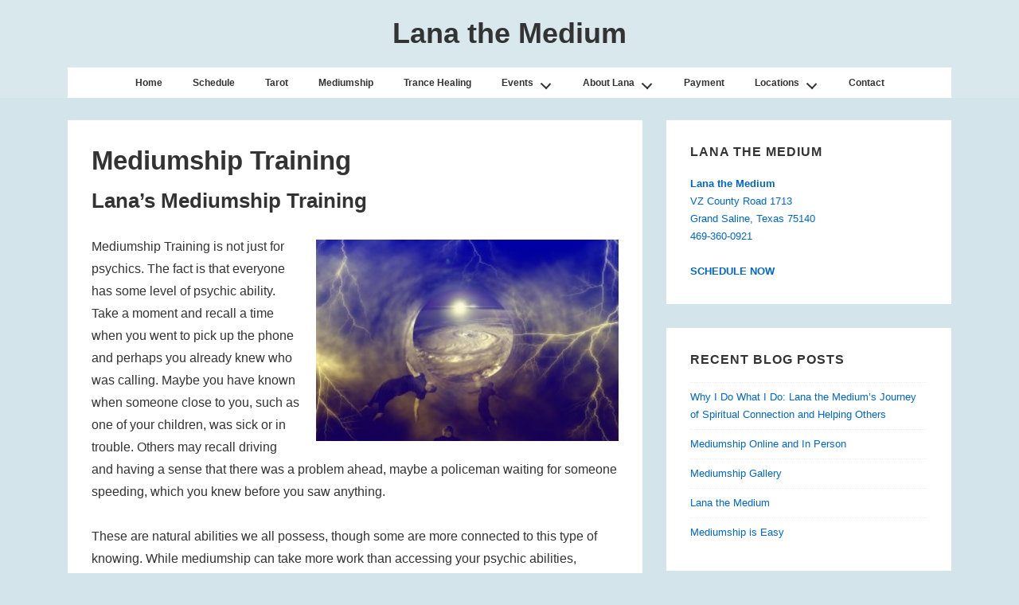

--- FILE ---
content_type: text/html; charset=utf-8
request_url: https://www.google.com/recaptcha/api2/anchor?ar=1&k=6Lf94DQUAAAAADRInz7fNyXXMVm6ABAblRfynyXW&co=aHR0cHM6Ly9sYW5hdGhlbWVkaXVtLmNvbTo0NDM.&hl=en&v=PoyoqOPhxBO7pBk68S4YbpHZ&theme=light&size=normal&anchor-ms=20000&execute-ms=30000&cb=oqigdjhpu26m
body_size: 49540
content:
<!DOCTYPE HTML><html dir="ltr" lang="en"><head><meta http-equiv="Content-Type" content="text/html; charset=UTF-8">
<meta http-equiv="X-UA-Compatible" content="IE=edge">
<title>reCAPTCHA</title>
<style type="text/css">
/* cyrillic-ext */
@font-face {
  font-family: 'Roboto';
  font-style: normal;
  font-weight: 400;
  font-stretch: 100%;
  src: url(//fonts.gstatic.com/s/roboto/v48/KFO7CnqEu92Fr1ME7kSn66aGLdTylUAMa3GUBHMdazTgWw.woff2) format('woff2');
  unicode-range: U+0460-052F, U+1C80-1C8A, U+20B4, U+2DE0-2DFF, U+A640-A69F, U+FE2E-FE2F;
}
/* cyrillic */
@font-face {
  font-family: 'Roboto';
  font-style: normal;
  font-weight: 400;
  font-stretch: 100%;
  src: url(//fonts.gstatic.com/s/roboto/v48/KFO7CnqEu92Fr1ME7kSn66aGLdTylUAMa3iUBHMdazTgWw.woff2) format('woff2');
  unicode-range: U+0301, U+0400-045F, U+0490-0491, U+04B0-04B1, U+2116;
}
/* greek-ext */
@font-face {
  font-family: 'Roboto';
  font-style: normal;
  font-weight: 400;
  font-stretch: 100%;
  src: url(//fonts.gstatic.com/s/roboto/v48/KFO7CnqEu92Fr1ME7kSn66aGLdTylUAMa3CUBHMdazTgWw.woff2) format('woff2');
  unicode-range: U+1F00-1FFF;
}
/* greek */
@font-face {
  font-family: 'Roboto';
  font-style: normal;
  font-weight: 400;
  font-stretch: 100%;
  src: url(//fonts.gstatic.com/s/roboto/v48/KFO7CnqEu92Fr1ME7kSn66aGLdTylUAMa3-UBHMdazTgWw.woff2) format('woff2');
  unicode-range: U+0370-0377, U+037A-037F, U+0384-038A, U+038C, U+038E-03A1, U+03A3-03FF;
}
/* math */
@font-face {
  font-family: 'Roboto';
  font-style: normal;
  font-weight: 400;
  font-stretch: 100%;
  src: url(//fonts.gstatic.com/s/roboto/v48/KFO7CnqEu92Fr1ME7kSn66aGLdTylUAMawCUBHMdazTgWw.woff2) format('woff2');
  unicode-range: U+0302-0303, U+0305, U+0307-0308, U+0310, U+0312, U+0315, U+031A, U+0326-0327, U+032C, U+032F-0330, U+0332-0333, U+0338, U+033A, U+0346, U+034D, U+0391-03A1, U+03A3-03A9, U+03B1-03C9, U+03D1, U+03D5-03D6, U+03F0-03F1, U+03F4-03F5, U+2016-2017, U+2034-2038, U+203C, U+2040, U+2043, U+2047, U+2050, U+2057, U+205F, U+2070-2071, U+2074-208E, U+2090-209C, U+20D0-20DC, U+20E1, U+20E5-20EF, U+2100-2112, U+2114-2115, U+2117-2121, U+2123-214F, U+2190, U+2192, U+2194-21AE, U+21B0-21E5, U+21F1-21F2, U+21F4-2211, U+2213-2214, U+2216-22FF, U+2308-230B, U+2310, U+2319, U+231C-2321, U+2336-237A, U+237C, U+2395, U+239B-23B7, U+23D0, U+23DC-23E1, U+2474-2475, U+25AF, U+25B3, U+25B7, U+25BD, U+25C1, U+25CA, U+25CC, U+25FB, U+266D-266F, U+27C0-27FF, U+2900-2AFF, U+2B0E-2B11, U+2B30-2B4C, U+2BFE, U+3030, U+FF5B, U+FF5D, U+1D400-1D7FF, U+1EE00-1EEFF;
}
/* symbols */
@font-face {
  font-family: 'Roboto';
  font-style: normal;
  font-weight: 400;
  font-stretch: 100%;
  src: url(//fonts.gstatic.com/s/roboto/v48/KFO7CnqEu92Fr1ME7kSn66aGLdTylUAMaxKUBHMdazTgWw.woff2) format('woff2');
  unicode-range: U+0001-000C, U+000E-001F, U+007F-009F, U+20DD-20E0, U+20E2-20E4, U+2150-218F, U+2190, U+2192, U+2194-2199, U+21AF, U+21E6-21F0, U+21F3, U+2218-2219, U+2299, U+22C4-22C6, U+2300-243F, U+2440-244A, U+2460-24FF, U+25A0-27BF, U+2800-28FF, U+2921-2922, U+2981, U+29BF, U+29EB, U+2B00-2BFF, U+4DC0-4DFF, U+FFF9-FFFB, U+10140-1018E, U+10190-1019C, U+101A0, U+101D0-101FD, U+102E0-102FB, U+10E60-10E7E, U+1D2C0-1D2D3, U+1D2E0-1D37F, U+1F000-1F0FF, U+1F100-1F1AD, U+1F1E6-1F1FF, U+1F30D-1F30F, U+1F315, U+1F31C, U+1F31E, U+1F320-1F32C, U+1F336, U+1F378, U+1F37D, U+1F382, U+1F393-1F39F, U+1F3A7-1F3A8, U+1F3AC-1F3AF, U+1F3C2, U+1F3C4-1F3C6, U+1F3CA-1F3CE, U+1F3D4-1F3E0, U+1F3ED, U+1F3F1-1F3F3, U+1F3F5-1F3F7, U+1F408, U+1F415, U+1F41F, U+1F426, U+1F43F, U+1F441-1F442, U+1F444, U+1F446-1F449, U+1F44C-1F44E, U+1F453, U+1F46A, U+1F47D, U+1F4A3, U+1F4B0, U+1F4B3, U+1F4B9, U+1F4BB, U+1F4BF, U+1F4C8-1F4CB, U+1F4D6, U+1F4DA, U+1F4DF, U+1F4E3-1F4E6, U+1F4EA-1F4ED, U+1F4F7, U+1F4F9-1F4FB, U+1F4FD-1F4FE, U+1F503, U+1F507-1F50B, U+1F50D, U+1F512-1F513, U+1F53E-1F54A, U+1F54F-1F5FA, U+1F610, U+1F650-1F67F, U+1F687, U+1F68D, U+1F691, U+1F694, U+1F698, U+1F6AD, U+1F6B2, U+1F6B9-1F6BA, U+1F6BC, U+1F6C6-1F6CF, U+1F6D3-1F6D7, U+1F6E0-1F6EA, U+1F6F0-1F6F3, U+1F6F7-1F6FC, U+1F700-1F7FF, U+1F800-1F80B, U+1F810-1F847, U+1F850-1F859, U+1F860-1F887, U+1F890-1F8AD, U+1F8B0-1F8BB, U+1F8C0-1F8C1, U+1F900-1F90B, U+1F93B, U+1F946, U+1F984, U+1F996, U+1F9E9, U+1FA00-1FA6F, U+1FA70-1FA7C, U+1FA80-1FA89, U+1FA8F-1FAC6, U+1FACE-1FADC, U+1FADF-1FAE9, U+1FAF0-1FAF8, U+1FB00-1FBFF;
}
/* vietnamese */
@font-face {
  font-family: 'Roboto';
  font-style: normal;
  font-weight: 400;
  font-stretch: 100%;
  src: url(//fonts.gstatic.com/s/roboto/v48/KFO7CnqEu92Fr1ME7kSn66aGLdTylUAMa3OUBHMdazTgWw.woff2) format('woff2');
  unicode-range: U+0102-0103, U+0110-0111, U+0128-0129, U+0168-0169, U+01A0-01A1, U+01AF-01B0, U+0300-0301, U+0303-0304, U+0308-0309, U+0323, U+0329, U+1EA0-1EF9, U+20AB;
}
/* latin-ext */
@font-face {
  font-family: 'Roboto';
  font-style: normal;
  font-weight: 400;
  font-stretch: 100%;
  src: url(//fonts.gstatic.com/s/roboto/v48/KFO7CnqEu92Fr1ME7kSn66aGLdTylUAMa3KUBHMdazTgWw.woff2) format('woff2');
  unicode-range: U+0100-02BA, U+02BD-02C5, U+02C7-02CC, U+02CE-02D7, U+02DD-02FF, U+0304, U+0308, U+0329, U+1D00-1DBF, U+1E00-1E9F, U+1EF2-1EFF, U+2020, U+20A0-20AB, U+20AD-20C0, U+2113, U+2C60-2C7F, U+A720-A7FF;
}
/* latin */
@font-face {
  font-family: 'Roboto';
  font-style: normal;
  font-weight: 400;
  font-stretch: 100%;
  src: url(//fonts.gstatic.com/s/roboto/v48/KFO7CnqEu92Fr1ME7kSn66aGLdTylUAMa3yUBHMdazQ.woff2) format('woff2');
  unicode-range: U+0000-00FF, U+0131, U+0152-0153, U+02BB-02BC, U+02C6, U+02DA, U+02DC, U+0304, U+0308, U+0329, U+2000-206F, U+20AC, U+2122, U+2191, U+2193, U+2212, U+2215, U+FEFF, U+FFFD;
}
/* cyrillic-ext */
@font-face {
  font-family: 'Roboto';
  font-style: normal;
  font-weight: 500;
  font-stretch: 100%;
  src: url(//fonts.gstatic.com/s/roboto/v48/KFO7CnqEu92Fr1ME7kSn66aGLdTylUAMa3GUBHMdazTgWw.woff2) format('woff2');
  unicode-range: U+0460-052F, U+1C80-1C8A, U+20B4, U+2DE0-2DFF, U+A640-A69F, U+FE2E-FE2F;
}
/* cyrillic */
@font-face {
  font-family: 'Roboto';
  font-style: normal;
  font-weight: 500;
  font-stretch: 100%;
  src: url(//fonts.gstatic.com/s/roboto/v48/KFO7CnqEu92Fr1ME7kSn66aGLdTylUAMa3iUBHMdazTgWw.woff2) format('woff2');
  unicode-range: U+0301, U+0400-045F, U+0490-0491, U+04B0-04B1, U+2116;
}
/* greek-ext */
@font-face {
  font-family: 'Roboto';
  font-style: normal;
  font-weight: 500;
  font-stretch: 100%;
  src: url(//fonts.gstatic.com/s/roboto/v48/KFO7CnqEu92Fr1ME7kSn66aGLdTylUAMa3CUBHMdazTgWw.woff2) format('woff2');
  unicode-range: U+1F00-1FFF;
}
/* greek */
@font-face {
  font-family: 'Roboto';
  font-style: normal;
  font-weight: 500;
  font-stretch: 100%;
  src: url(//fonts.gstatic.com/s/roboto/v48/KFO7CnqEu92Fr1ME7kSn66aGLdTylUAMa3-UBHMdazTgWw.woff2) format('woff2');
  unicode-range: U+0370-0377, U+037A-037F, U+0384-038A, U+038C, U+038E-03A1, U+03A3-03FF;
}
/* math */
@font-face {
  font-family: 'Roboto';
  font-style: normal;
  font-weight: 500;
  font-stretch: 100%;
  src: url(//fonts.gstatic.com/s/roboto/v48/KFO7CnqEu92Fr1ME7kSn66aGLdTylUAMawCUBHMdazTgWw.woff2) format('woff2');
  unicode-range: U+0302-0303, U+0305, U+0307-0308, U+0310, U+0312, U+0315, U+031A, U+0326-0327, U+032C, U+032F-0330, U+0332-0333, U+0338, U+033A, U+0346, U+034D, U+0391-03A1, U+03A3-03A9, U+03B1-03C9, U+03D1, U+03D5-03D6, U+03F0-03F1, U+03F4-03F5, U+2016-2017, U+2034-2038, U+203C, U+2040, U+2043, U+2047, U+2050, U+2057, U+205F, U+2070-2071, U+2074-208E, U+2090-209C, U+20D0-20DC, U+20E1, U+20E5-20EF, U+2100-2112, U+2114-2115, U+2117-2121, U+2123-214F, U+2190, U+2192, U+2194-21AE, U+21B0-21E5, U+21F1-21F2, U+21F4-2211, U+2213-2214, U+2216-22FF, U+2308-230B, U+2310, U+2319, U+231C-2321, U+2336-237A, U+237C, U+2395, U+239B-23B7, U+23D0, U+23DC-23E1, U+2474-2475, U+25AF, U+25B3, U+25B7, U+25BD, U+25C1, U+25CA, U+25CC, U+25FB, U+266D-266F, U+27C0-27FF, U+2900-2AFF, U+2B0E-2B11, U+2B30-2B4C, U+2BFE, U+3030, U+FF5B, U+FF5D, U+1D400-1D7FF, U+1EE00-1EEFF;
}
/* symbols */
@font-face {
  font-family: 'Roboto';
  font-style: normal;
  font-weight: 500;
  font-stretch: 100%;
  src: url(//fonts.gstatic.com/s/roboto/v48/KFO7CnqEu92Fr1ME7kSn66aGLdTylUAMaxKUBHMdazTgWw.woff2) format('woff2');
  unicode-range: U+0001-000C, U+000E-001F, U+007F-009F, U+20DD-20E0, U+20E2-20E4, U+2150-218F, U+2190, U+2192, U+2194-2199, U+21AF, U+21E6-21F0, U+21F3, U+2218-2219, U+2299, U+22C4-22C6, U+2300-243F, U+2440-244A, U+2460-24FF, U+25A0-27BF, U+2800-28FF, U+2921-2922, U+2981, U+29BF, U+29EB, U+2B00-2BFF, U+4DC0-4DFF, U+FFF9-FFFB, U+10140-1018E, U+10190-1019C, U+101A0, U+101D0-101FD, U+102E0-102FB, U+10E60-10E7E, U+1D2C0-1D2D3, U+1D2E0-1D37F, U+1F000-1F0FF, U+1F100-1F1AD, U+1F1E6-1F1FF, U+1F30D-1F30F, U+1F315, U+1F31C, U+1F31E, U+1F320-1F32C, U+1F336, U+1F378, U+1F37D, U+1F382, U+1F393-1F39F, U+1F3A7-1F3A8, U+1F3AC-1F3AF, U+1F3C2, U+1F3C4-1F3C6, U+1F3CA-1F3CE, U+1F3D4-1F3E0, U+1F3ED, U+1F3F1-1F3F3, U+1F3F5-1F3F7, U+1F408, U+1F415, U+1F41F, U+1F426, U+1F43F, U+1F441-1F442, U+1F444, U+1F446-1F449, U+1F44C-1F44E, U+1F453, U+1F46A, U+1F47D, U+1F4A3, U+1F4B0, U+1F4B3, U+1F4B9, U+1F4BB, U+1F4BF, U+1F4C8-1F4CB, U+1F4D6, U+1F4DA, U+1F4DF, U+1F4E3-1F4E6, U+1F4EA-1F4ED, U+1F4F7, U+1F4F9-1F4FB, U+1F4FD-1F4FE, U+1F503, U+1F507-1F50B, U+1F50D, U+1F512-1F513, U+1F53E-1F54A, U+1F54F-1F5FA, U+1F610, U+1F650-1F67F, U+1F687, U+1F68D, U+1F691, U+1F694, U+1F698, U+1F6AD, U+1F6B2, U+1F6B9-1F6BA, U+1F6BC, U+1F6C6-1F6CF, U+1F6D3-1F6D7, U+1F6E0-1F6EA, U+1F6F0-1F6F3, U+1F6F7-1F6FC, U+1F700-1F7FF, U+1F800-1F80B, U+1F810-1F847, U+1F850-1F859, U+1F860-1F887, U+1F890-1F8AD, U+1F8B0-1F8BB, U+1F8C0-1F8C1, U+1F900-1F90B, U+1F93B, U+1F946, U+1F984, U+1F996, U+1F9E9, U+1FA00-1FA6F, U+1FA70-1FA7C, U+1FA80-1FA89, U+1FA8F-1FAC6, U+1FACE-1FADC, U+1FADF-1FAE9, U+1FAF0-1FAF8, U+1FB00-1FBFF;
}
/* vietnamese */
@font-face {
  font-family: 'Roboto';
  font-style: normal;
  font-weight: 500;
  font-stretch: 100%;
  src: url(//fonts.gstatic.com/s/roboto/v48/KFO7CnqEu92Fr1ME7kSn66aGLdTylUAMa3OUBHMdazTgWw.woff2) format('woff2');
  unicode-range: U+0102-0103, U+0110-0111, U+0128-0129, U+0168-0169, U+01A0-01A1, U+01AF-01B0, U+0300-0301, U+0303-0304, U+0308-0309, U+0323, U+0329, U+1EA0-1EF9, U+20AB;
}
/* latin-ext */
@font-face {
  font-family: 'Roboto';
  font-style: normal;
  font-weight: 500;
  font-stretch: 100%;
  src: url(//fonts.gstatic.com/s/roboto/v48/KFO7CnqEu92Fr1ME7kSn66aGLdTylUAMa3KUBHMdazTgWw.woff2) format('woff2');
  unicode-range: U+0100-02BA, U+02BD-02C5, U+02C7-02CC, U+02CE-02D7, U+02DD-02FF, U+0304, U+0308, U+0329, U+1D00-1DBF, U+1E00-1E9F, U+1EF2-1EFF, U+2020, U+20A0-20AB, U+20AD-20C0, U+2113, U+2C60-2C7F, U+A720-A7FF;
}
/* latin */
@font-face {
  font-family: 'Roboto';
  font-style: normal;
  font-weight: 500;
  font-stretch: 100%;
  src: url(//fonts.gstatic.com/s/roboto/v48/KFO7CnqEu92Fr1ME7kSn66aGLdTylUAMa3yUBHMdazQ.woff2) format('woff2');
  unicode-range: U+0000-00FF, U+0131, U+0152-0153, U+02BB-02BC, U+02C6, U+02DA, U+02DC, U+0304, U+0308, U+0329, U+2000-206F, U+20AC, U+2122, U+2191, U+2193, U+2212, U+2215, U+FEFF, U+FFFD;
}
/* cyrillic-ext */
@font-face {
  font-family: 'Roboto';
  font-style: normal;
  font-weight: 900;
  font-stretch: 100%;
  src: url(//fonts.gstatic.com/s/roboto/v48/KFO7CnqEu92Fr1ME7kSn66aGLdTylUAMa3GUBHMdazTgWw.woff2) format('woff2');
  unicode-range: U+0460-052F, U+1C80-1C8A, U+20B4, U+2DE0-2DFF, U+A640-A69F, U+FE2E-FE2F;
}
/* cyrillic */
@font-face {
  font-family: 'Roboto';
  font-style: normal;
  font-weight: 900;
  font-stretch: 100%;
  src: url(//fonts.gstatic.com/s/roboto/v48/KFO7CnqEu92Fr1ME7kSn66aGLdTylUAMa3iUBHMdazTgWw.woff2) format('woff2');
  unicode-range: U+0301, U+0400-045F, U+0490-0491, U+04B0-04B1, U+2116;
}
/* greek-ext */
@font-face {
  font-family: 'Roboto';
  font-style: normal;
  font-weight: 900;
  font-stretch: 100%;
  src: url(//fonts.gstatic.com/s/roboto/v48/KFO7CnqEu92Fr1ME7kSn66aGLdTylUAMa3CUBHMdazTgWw.woff2) format('woff2');
  unicode-range: U+1F00-1FFF;
}
/* greek */
@font-face {
  font-family: 'Roboto';
  font-style: normal;
  font-weight: 900;
  font-stretch: 100%;
  src: url(//fonts.gstatic.com/s/roboto/v48/KFO7CnqEu92Fr1ME7kSn66aGLdTylUAMa3-UBHMdazTgWw.woff2) format('woff2');
  unicode-range: U+0370-0377, U+037A-037F, U+0384-038A, U+038C, U+038E-03A1, U+03A3-03FF;
}
/* math */
@font-face {
  font-family: 'Roboto';
  font-style: normal;
  font-weight: 900;
  font-stretch: 100%;
  src: url(//fonts.gstatic.com/s/roboto/v48/KFO7CnqEu92Fr1ME7kSn66aGLdTylUAMawCUBHMdazTgWw.woff2) format('woff2');
  unicode-range: U+0302-0303, U+0305, U+0307-0308, U+0310, U+0312, U+0315, U+031A, U+0326-0327, U+032C, U+032F-0330, U+0332-0333, U+0338, U+033A, U+0346, U+034D, U+0391-03A1, U+03A3-03A9, U+03B1-03C9, U+03D1, U+03D5-03D6, U+03F0-03F1, U+03F4-03F5, U+2016-2017, U+2034-2038, U+203C, U+2040, U+2043, U+2047, U+2050, U+2057, U+205F, U+2070-2071, U+2074-208E, U+2090-209C, U+20D0-20DC, U+20E1, U+20E5-20EF, U+2100-2112, U+2114-2115, U+2117-2121, U+2123-214F, U+2190, U+2192, U+2194-21AE, U+21B0-21E5, U+21F1-21F2, U+21F4-2211, U+2213-2214, U+2216-22FF, U+2308-230B, U+2310, U+2319, U+231C-2321, U+2336-237A, U+237C, U+2395, U+239B-23B7, U+23D0, U+23DC-23E1, U+2474-2475, U+25AF, U+25B3, U+25B7, U+25BD, U+25C1, U+25CA, U+25CC, U+25FB, U+266D-266F, U+27C0-27FF, U+2900-2AFF, U+2B0E-2B11, U+2B30-2B4C, U+2BFE, U+3030, U+FF5B, U+FF5D, U+1D400-1D7FF, U+1EE00-1EEFF;
}
/* symbols */
@font-face {
  font-family: 'Roboto';
  font-style: normal;
  font-weight: 900;
  font-stretch: 100%;
  src: url(//fonts.gstatic.com/s/roboto/v48/KFO7CnqEu92Fr1ME7kSn66aGLdTylUAMaxKUBHMdazTgWw.woff2) format('woff2');
  unicode-range: U+0001-000C, U+000E-001F, U+007F-009F, U+20DD-20E0, U+20E2-20E4, U+2150-218F, U+2190, U+2192, U+2194-2199, U+21AF, U+21E6-21F0, U+21F3, U+2218-2219, U+2299, U+22C4-22C6, U+2300-243F, U+2440-244A, U+2460-24FF, U+25A0-27BF, U+2800-28FF, U+2921-2922, U+2981, U+29BF, U+29EB, U+2B00-2BFF, U+4DC0-4DFF, U+FFF9-FFFB, U+10140-1018E, U+10190-1019C, U+101A0, U+101D0-101FD, U+102E0-102FB, U+10E60-10E7E, U+1D2C0-1D2D3, U+1D2E0-1D37F, U+1F000-1F0FF, U+1F100-1F1AD, U+1F1E6-1F1FF, U+1F30D-1F30F, U+1F315, U+1F31C, U+1F31E, U+1F320-1F32C, U+1F336, U+1F378, U+1F37D, U+1F382, U+1F393-1F39F, U+1F3A7-1F3A8, U+1F3AC-1F3AF, U+1F3C2, U+1F3C4-1F3C6, U+1F3CA-1F3CE, U+1F3D4-1F3E0, U+1F3ED, U+1F3F1-1F3F3, U+1F3F5-1F3F7, U+1F408, U+1F415, U+1F41F, U+1F426, U+1F43F, U+1F441-1F442, U+1F444, U+1F446-1F449, U+1F44C-1F44E, U+1F453, U+1F46A, U+1F47D, U+1F4A3, U+1F4B0, U+1F4B3, U+1F4B9, U+1F4BB, U+1F4BF, U+1F4C8-1F4CB, U+1F4D6, U+1F4DA, U+1F4DF, U+1F4E3-1F4E6, U+1F4EA-1F4ED, U+1F4F7, U+1F4F9-1F4FB, U+1F4FD-1F4FE, U+1F503, U+1F507-1F50B, U+1F50D, U+1F512-1F513, U+1F53E-1F54A, U+1F54F-1F5FA, U+1F610, U+1F650-1F67F, U+1F687, U+1F68D, U+1F691, U+1F694, U+1F698, U+1F6AD, U+1F6B2, U+1F6B9-1F6BA, U+1F6BC, U+1F6C6-1F6CF, U+1F6D3-1F6D7, U+1F6E0-1F6EA, U+1F6F0-1F6F3, U+1F6F7-1F6FC, U+1F700-1F7FF, U+1F800-1F80B, U+1F810-1F847, U+1F850-1F859, U+1F860-1F887, U+1F890-1F8AD, U+1F8B0-1F8BB, U+1F8C0-1F8C1, U+1F900-1F90B, U+1F93B, U+1F946, U+1F984, U+1F996, U+1F9E9, U+1FA00-1FA6F, U+1FA70-1FA7C, U+1FA80-1FA89, U+1FA8F-1FAC6, U+1FACE-1FADC, U+1FADF-1FAE9, U+1FAF0-1FAF8, U+1FB00-1FBFF;
}
/* vietnamese */
@font-face {
  font-family: 'Roboto';
  font-style: normal;
  font-weight: 900;
  font-stretch: 100%;
  src: url(//fonts.gstatic.com/s/roboto/v48/KFO7CnqEu92Fr1ME7kSn66aGLdTylUAMa3OUBHMdazTgWw.woff2) format('woff2');
  unicode-range: U+0102-0103, U+0110-0111, U+0128-0129, U+0168-0169, U+01A0-01A1, U+01AF-01B0, U+0300-0301, U+0303-0304, U+0308-0309, U+0323, U+0329, U+1EA0-1EF9, U+20AB;
}
/* latin-ext */
@font-face {
  font-family: 'Roboto';
  font-style: normal;
  font-weight: 900;
  font-stretch: 100%;
  src: url(//fonts.gstatic.com/s/roboto/v48/KFO7CnqEu92Fr1ME7kSn66aGLdTylUAMa3KUBHMdazTgWw.woff2) format('woff2');
  unicode-range: U+0100-02BA, U+02BD-02C5, U+02C7-02CC, U+02CE-02D7, U+02DD-02FF, U+0304, U+0308, U+0329, U+1D00-1DBF, U+1E00-1E9F, U+1EF2-1EFF, U+2020, U+20A0-20AB, U+20AD-20C0, U+2113, U+2C60-2C7F, U+A720-A7FF;
}
/* latin */
@font-face {
  font-family: 'Roboto';
  font-style: normal;
  font-weight: 900;
  font-stretch: 100%;
  src: url(//fonts.gstatic.com/s/roboto/v48/KFO7CnqEu92Fr1ME7kSn66aGLdTylUAMa3yUBHMdazQ.woff2) format('woff2');
  unicode-range: U+0000-00FF, U+0131, U+0152-0153, U+02BB-02BC, U+02C6, U+02DA, U+02DC, U+0304, U+0308, U+0329, U+2000-206F, U+20AC, U+2122, U+2191, U+2193, U+2212, U+2215, U+FEFF, U+FFFD;
}

</style>
<link rel="stylesheet" type="text/css" href="https://www.gstatic.com/recaptcha/releases/PoyoqOPhxBO7pBk68S4YbpHZ/styles__ltr.css">
<script nonce="xZVxCyiz70VMeR48T2xoMg" type="text/javascript">window['__recaptcha_api'] = 'https://www.google.com/recaptcha/api2/';</script>
<script type="text/javascript" src="https://www.gstatic.com/recaptcha/releases/PoyoqOPhxBO7pBk68S4YbpHZ/recaptcha__en.js" nonce="xZVxCyiz70VMeR48T2xoMg">
      
    </script></head>
<body><div id="rc-anchor-alert" class="rc-anchor-alert"></div>
<input type="hidden" id="recaptcha-token" value="[base64]">
<script type="text/javascript" nonce="xZVxCyiz70VMeR48T2xoMg">
      recaptcha.anchor.Main.init("[\x22ainput\x22,[\x22bgdata\x22,\x22\x22,\[base64]/[base64]/[base64]/[base64]/[base64]/[base64]/[base64]/[base64]/[base64]/[base64]\\u003d\x22,\[base64]\\u003d\\u003d\x22,\[base64]/w4nCsjouOcKob8Kgw5PCjH4HWmjChzZfesKoL8KKw71dHR7ClMOuKwlxUTdnXDJhEsO1MUfDny/DukkvwobDmEdIw5tSwp/CmnvDniF9FWjDmsOaWG7DrHcdw43DpgbCmcOTdcKXLQpCw4rDgkLCs3VAwrfCmMOFNsODM8OnwpbDr8OWaFFNFmjCt8OnIiXDq8KRNMKUS8KadzPCuFBdwozDgC/CvkrDojQQwrfDk8KUwqjDrF5YZcOMw6wvHjgfwot1w6I0D8Ogw4c3woMDPm9xwph9esKQw5PDpsODw6YdEsOKw7vDv8OewqotKDvCs8Krb8Kxcj/DuwsYwqfDkj/[base64]/PgvCtBrCg8OAw7zDlgDDg8Obw6h/ZQ/CpEd0OGHCg8KUemhYw6LCpMKTeFFgcsKvUGHDosKYXGvDlsKNw6x1JHdHHsOBB8KNHDF5L1bDpW7Cgiozw7/DkMKBwqVWSw7CpXxCGsKzw77CrzzCh0LCmsKJTcKGwqoRO8K5J3xfw5h/DsOlOQNqwoDDv3Q+QkxGw7/Dg0w+wowxw7MAdFEmTsKvw4FZw51idcKHw4YRBsKDHMKzEz7DsMOSXh1Sw6nCssOjYA8mGSzDucOSw7R7BQk7w4oewpbDqsK/[base64]/Dq8OBwoNmGsOtwrXCnFAcw51cbsOvAhLClHHDhFE1exjCusO7w4fDjDA6Sjg7F8KywpcUwp1Dw7vDhUUVGyrCpCfDmsKoWCLDjsOlwpA7w5UiwqMYwqtEcsK/[base64]/WcOQwpnDlg/Dh1jCrWEvbsOew4MuwqMdwqdGcUPCq8OtYE8ZI8KpelgEwoshMFDCrMKCwr8jWcOWw4M6wqPDtsKOw6ocw5HCizjCoMObwrMdw7zDksKawp1zwqEZesK7F8KiOQ1/wpbDucONw5TDik/DkQB/wq7DuE8CGMOiUWgFw5kdwpF7Ew/[base64]/Csw/DhkBZwonCjltWZxFpwroqSzM7w67CrhLDrcOzM8KKKMOiXcKSw7bCoMKeUsKswr/DoMKNO8O3w47DpcOYfBjDqDjDu1TDihdwLAsGwrvCsy3CvsORw6vCscOowqZQNcKOwrNfGjBDwplyw4J2wpzDplxAwqbCukpSW8OIw43Cn8KFRw/[base64]/WMOPfQ3CvETCjMO8w5sBGmDCkCdxwqAiOcOVVHpxwpbCj8ODBcK4wpLCrylhGcKmDX8zZcKRdxrDuMK1QljDtMKRwoVtZsK/w67Dk8OKE1IhWBHDnHk7QcKfRgnCpsO8wpXCs8OjBcKHw5ZrQ8K1XsK3RkUsKgbDsBZ9w6sEwozDqcOwK8OnQcO4c1t+VzbCtQQDwoDCmkXDnA94fh0ew4F9dcKdw4FxTC7Cs8OyXcK5Q8OFOsKlVFltRjvDl2HDi8OjL8KFU8O6w4/CvTjCrsKlawItI37CqsKieyUsNkYPEcKqw6vDqx/CigPDjz4iwqkRw6bCnyHClGpwIMOvwqvDuFXDpsOHNWjCvH53wqrDrMODw5V8woM0H8OPwofDkMK1BkBRQB/Cuw83wq4zwrRbI8KTw63CrcO0w5EFw6UIZjxfZ0DCjcKTCUfDmMKnfcKZUSvCq8KQw4nCtcO6L8OXwoMueRUIwpHDnsKfVwjDvMKnw7/[base64]/[base64]/CqiZTwo3CvMO+w54DwqtKw5nCt8KXSCHDnUdxEk7CuBfCmA/CnR9jDDfCqMKWBjhYwqzDmkvDpMO1WMKCHmUudsOkRsKXwovCh3HCjcOBFMOaw5XCnMKlw55tD17Ds8KJw7xaw4bDnMO7CsKFcMKcwqrDm8Ouw4wpZ8OsUsOFUMOHwocDw5x5T1l6XR/[base64]/LmN7w74nLj/DgMKwwpsYacKyPcKKw7nDpyvChRLCqgdAVMKnOcKOwqPDt37CgSJWez/Dlwc6w70Tw6xEw7fDqkzDhcObIxDDssOfwqNoPcKuwrTDkHPCpcK2wpFTw44ae8KPPcOQGcKyfsKRMMOafgzCmkPCgcO3w4PDuDjCpxcRw58FF1LDrMKJw5LDgsO/YGHDgwPDpMKKw77DgllFcMKewrF3w7LDsSPDssKLwokYwpcfc3vDgU8/XR/Dt8OjDcOQA8KVwpXDig41c8OgwqlywrjCpn4lT8OewrM8wr3Dh8KXw51nwq0aFidJw4cKMi3CssKnwq0iw6jDoz05wroAVhREQQvCmUBiwrHDuMKecsKmOcOmUjTCr8K6w7PCs8KJw7pEwp1oMTnDpiHDjB0gwrfDvk0dAW/DnV0yUTg8w6bDq8K3w7NVw6DCisOwIMKCHMKYCsOYP1J8wpnDnn/CuBHDvhrDsGbCo8KxBsOhXH0fHVZqFMOrw4Nnw6JSXsK7wofDrG4FLQ0SwrnCtycJXBPDoi0TwoXCqDUuA8KwRcKZwr/[base64]/wpnDiVfCkCcSwqnDoUd7UAZFA2QlwoReKFMRa0HCusO7w5nDknjDtmrDoQrCqURrK1koJsOBwr/DtmRKWcORw7lowqvDocOCwqsawoVHX8O4HcK3HQXChMK0w7R0IcKlw55EwqDDnTHDiMObfA7Ds011Pk7CpsK5UsK1w4NJwoTDlMOdw5LDhMKtHcOdwrxuw5vCkgzCg8O8wqPDlsKiwqxNwr53PHJTwpELNMO0OMOJwqY5w5TCmsKJw7p/KWjDncO6w4DDtxnDqcO3RMO3w6XDgcKtw6jDlsKYwq3CnGsXf2URAsO2dgDDjwbCq3Ygd3U5dcO8w5XDj8KDZ8O0w5gzF8KXOsKzwqJpwqY+ZMKBw6slwqzChlAAcXMAwr/CmX7Dl8K6PXrCisKswqUrwrnDuRvDnTIUw6AlBsKdwpobwrM3c0rCvsK/[base64]/DiTvDvMKbSFt0w69ww4xRJx/Ds8O1embCoBksw4Nww54FQcOfbDMvw6HDssK0LMKKwpZYw7J7LGsPXGnDngAyWcObYQbChcOQfsK3Ck0zMMKfPsKAw5nCmxHChMOMw6UYw6JHf3RHwrPDsxkbfcKIw64hwpTDksKBVGNsw7bDrjk+wrrDvxIpfCzDrmDCo8OPS0taw6XDvcO+wqVywq/DsnnChWnCoE7DuX0yO1bCiMKxwq5jKMKZDSV2w7Ayw5cfwqbDuCFOAcOPw6XDncKrw6TDhMKzPMKUE8OEA8K+QcK8AMODw7HCiMO2aMK2PWNNwrfDrMK+XMKPacO/ShHDoA3CtcOiwpHCksOrPDFEwrHDt8OewqFywo/ChsOlw5XDqMKXPw/[base64]/CriV5SMOowqrCjGZ7E2s+wqjDgMOCeMK2w7zCn1EmPsK+ZkHCsF3CtEYdwrgBOcONd8O+w4nCoQnDq3cGNsOcw7N/McOgwr3CpMKBwqF8CXgMwo7CpsOlURcybj/CizInbcOBNcKsJkB1w4bDuQbDn8KIKMOpRsKbJsOPbMK4M8Oyw7l5wqhmPDzDkgY/[base64]/Cmx4SdsOqK8O7w4BNeS0HwrECbnvDhDbDvcOMw6fDisKYwocLwpMqw61Ra8KbwokpwrbDkMKQw5IfwqjCsMKXQcKmVMOtGcOiGTk5wrkGw7tiJcOpwoYlV1/DgsKiHMKmSg/CmcOAwpTDkwbCkcKXw71XwrYQwoUlwofCsXYiIMKmLEx0OsKWw4RYJ0MLwoPCjT3CmRt0wqHDv0XDsA/CnV1gwqE9wpjCrTpmOGDCjWvCn8KOwqpSw41ANcKPw6HDlFPDvsOjwoF2w7HDp8Omw7PCuArDs8K3w5k8YcOpKAvCksOVwoNXTnh/w6A0TsKhwq7DuVTDk8O+w6XCoBfCvMKhUVHDkm/[base64]/ClmACAMKxIHvDnlfDvsKvw5zCv1dJasKwJcKDC1TDgcKIHw7Ch8OpaTbCkcKNT0vDssKiHFjDsS/[base64]/ChMOzIMKlw4t9woPCkVpNYBgGw7rCgAnDpsKOwqDDkGIkw6oDwqRpMcOcwozDhMKBEcKhwpFWw41Qw6YFbE93PAzCj1HDhm3Dn8O7HcK0CCgKwq1YN8OrejRbw6DCvcOAR3fDtsK/GH4bbcKcVsOAJ0/Domg+w61HCVnCkioNEWrChsKQOMKHw5jDunMgw5oOw7EQwqfCox8HwoXDrMOPw6d+wozDi8KWw6hRdMOYwoXCqB0ZP8KZNsOfXAs3w5hPdTDDmMK8PsOLw7wPW8KKfXvCi2zCj8K6wqnCscKDwr9TAMOoTsKpwqzDpcKBwqM/woHCuzTCicKZwokUYB1BBxZUwqnCqMKMa8OYXMKSNS3DnAfCqcKJw746wpYDB8OLVAlBwr3Ci8KpHn1FahPChMKbDFzDlk9SU8OxEsKZdCAjwp3CksOgwrbDpAQFW8Ohw7/[base64]/Dr8OMwpzCuMOJVzYJw73CoMORwpjCjX1Hw4Bwb8KUw44cIsOJwq5BwrtFd0hDd1bDsmNSIH0Rw7powrDCpcOywpfDulZHwrMQw6MgGm53worDnsOGBsOZQ8KhKsKoK0YLwoFdw5DDn0LDqwzCm1AUDMKxwptxL8OjwqRnwq7DmX/Dg2AFwr3DkMKxw4jCvMO5DMOOwpTDrMKUwp5JS8KcXgxyw4vCt8OKwrrCn246HTgjBcKKJmbCrcKCQyDDo8Ouw6/[base64]/CjsK7Nxg8w5vDjGjDpMKre8KUZMOoMQnDq1JvU8KtdcO0NU7CvcOfwpNeBWDDg08mQcKpw6DDhcKcQ8K4OcO7E8Krw6rCoG3DmxPDv8OxKMKmwoxawpbDsBZqURfDownCnFNXSnlIwq7Dp17CicOKITfCnsKOfMK1T8K4c0vDlcK5wrTDm8KDIR/CjE3DnG9Nw4PCgcOJw7bChsK8wq5cGgTCm8KSwqdzO8Oiw67DkivDjsO/wpjDg2p/ScOawqUlF8KAwqzCjnlRMF7Dv1Qcw6jDmsKww5o7B27CnDQlw5zCtStaIFDDtXlwccOHwo9eJcOQRRF1w7LClMKmw6LDoMOkw6XDgUPDlMODwpjCj1DDt8ORwrDCmMKDw4NzOhrDnMKlw5HDisOFIj5+JWHDkMOJw64HLMOPWcO1wqsWX8KSwoA/wqLCvsKkw4rDr8KTw4rDnnnDsX7Csk7DoMOQa8K7VsOrTMOfwp/Dt8OjDlXDtWF5wp55wrc1w4fCtcKhwotPwrjCl1k9XkAHwoxswpHDnBnDpUplwqrCrw51KkfCjHpZwrXCrm7DmMOtHFxhHsKlw57Cr8K6wqIDG8Ksw5PCvzDCkh7DomAZw7lQZ0QBw6Fqwq01w50tDcOtVj7DkMOGWQ/DlWvCpTvDvcKmaCYvw4HCtsOlehjDkcKlbMKJw6U8U8ODw6UdWCF+fhdGwqXCvMOsW8KFw63DjsK4UcOUw7RWA8KBFmrCjTrDsnfCoMKUwpHCiiQmwo0DNcKEMMKCMMKXB8ONXSbCnMOOwpQbcRbDoTY/w4DCsBcgw7wBaSR+w6gGwoZjw47CscOfZMKuCmlUw7M7F8O4wp/CocOgZ0zCsGccw5ojw5nDmcOjE23Ci8OAc17CqsKGwr7CtMO/w5DCisKBXsOkK1zDjcK1NMK4w4oaGRjDm8OIwrQ5dMKVwprDmxQrTsOid8OlwoLDscOKOw7DsMKsHMKewrLCjU7CgUTCrMKUDF1HwoPDvMKMbQFJwpxjwqM+TcOCwoZbb8KHwpnDgGjCt1USQsObw4fCgXwVw6nCiHtGw7RLw7QQw6sgKwPDkhrCmXfDnMOJZsOHHsK/w4LCk8KKwrwyw5TDksK4FsKIwpx4w4JOaRUVPjgqwpjDk8KOPFrDncKCeMOzVcKOOizCocONwoPCtDIqe3rDq8KXUcOOwqgtTC/DsEdiwp/DmhvComDDqMOidsOPUHrDoT/[base64]/DmMOQcGtMw50AwoNhw6gow44CNsKrwrLComB8K8KTZMO7w6fDlMORGw3CpFPChMOKAsKiTnzCo8OHwr7DrsOGX1bDmVtFwrYZwpDDhH1uw48BWTrDvcK5LsOswp/ChwYlwoYjBTTCmAjCoQ0HYcOPLhvDixjDi07DnMO/ScKgfWDDpMOPGwo+d8KFV3TCqsKidsK1MMOowo1iNQXCkcKAEMO8C8OKwoLDjMKmwonDnFbCn2M7PcOUY2XDocO8wq0MwpbCisKewr7DpDMMw586wqzCqhnDngdaRDIZLcO4w77Du8OFHcK3WMO+asO6TC4DRDRmXMOvwqFVcwDDhcKHwrnCnlk7w6/CsHV7LMOmbS3DmcK4w6HDiMOhWyNsDMKUUWDDqhQPw7HCt8K1B8Oow4jDoTnCsj7Di0nDtFvCrcORw7zDocO9w68swrrDkkjDicKiEB9ww7oYwpHDl8OCwpjCrcKEwqNdwp/DlsKBJ1/CvGDCpQl4CcOTAsOZFUImMhDDpXcSw5EIwobCrWU3wokPw7VlORPDtcK0woLDmcOJEMObEcOSaQHDoEvDhWjCrcKMDFDCk8KDVRMrwpvCo0bCvsKHwrjDjB3CoiIfwqx+G8Kffgo3wpwNYD/CjsKCwrxlw6gXIQ3DjWI7w44Mwr7Ct3DDssK3woVIbwLCtAjCv8K/U8OFwqV9wrpGB8K8wqbCt1zDujTDl8O6XMOcckjDkDUSAMOoYlE7w7rCssOjcBDDscKMw79HXwrDicKxw7/[base64]/Dt37Ct8K4V33ChExXMsKtwqPCgFvDk8Kaw6JfehzCrcOtwoXCrl0ow77DlgDDnsOlw5TCqSfDg1LDh8KHw5ItOMONGMKUw4BKb2vCsmoAUcO0wpINwqnDmnrDiR3DmMOQwpjDtnzCqMKjw6HDjMKPVidPIMKrwq/CmMOPYlvDgVnCmcKVZHrCt8KPacOqwqLCs1zDksO6w4zCsg16w6Yew7jCicOtwrTCj2oRUAjDihzDi8KEO8KsEAxBNigVcMKUwq9rwrrDo1kvw4lJwrBOL2xZw7guBy/CmnjDlzx8wrERw5zCuMKjd8KbAgYGwp7CiMOPA1x6wr4vw5N6ZQnDlMOYw5oPSsOywpvDgBZ1G8Ohw6/DkGVSwqhsJMONfFHClVTCu8OAw5wZw5/ChsKkwqnCncKPdDTDpMOUwqoxHMOaw4rCnVIfwp4YGTUOwrYPw5TDrMO1aC8bwoxAw6fDhMKWNcKmw5Vww69mGcKzwo57wobDgD0EKARNwqQkw5XDksK5wq3Dt0tewqszw6LDqknDhsOpwoYGUMOhSCHChE0KcH3DhsOoJsKxw6NKcE/Cuys6V8Olw7DCjsKjw5fCpcKFwrnCssONdQrCpMKhKsKkwonChwQeIsOdw4TCrcKvwo7ClH7CpMOaOhNWZ8OmFMKSWDgoVMO+KifCr8K1DwY7w4kDOGlLwofDg8Oqw7/Dq8OebxNawrYPwpNgw5LDnXRyw4MMwrzDucOOXMO1w7rCsnTCocOwMTEAV8Kjw7HCpSdFfz/Ch2fDsx8Rwo7DhsKXXjrDkDMcK8Ktwo/DnE/Dn8OcwroHwoNzKwAACn4Aw7LChcOUwqldJT/CvFvDlsK3w7fDlizDrsOtPBzDicKrGcOHT8KRwozCkQnCo8Kxw6DCrELDq8OZw5vDusO3w7JPw5MPWMOzcgfCqsK3wrnDkknCkMOEw4nDvAJNAMK9wq/DoE3CuSPCksKuBhTDgiTCv8KKWWvCnAc7R8Kuw5fDpxI3LxTCi8KBwqcQXG9vwpzDsyPCkUlhIAZYwpTChlo7ajEeKSzChgMBw7jCug/CvRzDvMKWwr7DrE1mwrJiZMOdw6TDncKQw5TChmQKw6pHw5LDhcKDQ1gEwpPDqMO3wo3CgRrCgsOwCS9TwqFWdAkrw6fDgywzw7h+w7AuQMKdVX85wpB2CsOGw6gvJMKow5rDlcOgwogIw7jCqMOWWsK2w7/Dl8OqBcOnYsKTw6IWwr3DmxVQCk7ClixQR17DrsOCwrfDisOXw5vCh8OLwqnDuw1Bw7nDgMKsw57DsCJUHMO1ZSoqdTvDjAjDixrCp8K/T8KmfAcYU8Oaw6leCsORcsOLw60WA8KZw4HDicKNwq19XEo6VEoMwq3CkhIoFcKqRnPDsMKbXF7DlHLDhsOQw7l8w7LDocOHw7YEe8KPwroewoDDoUzCkMO3wrJET8OpazLDhsOrel4WwqdAGmbDgMK9wqvDsMOOwpJfRMKcGXgJw4kMw6lhwpzDtz9YFcKhwo/DisK+w6vCs8KtwqPDk1Ecwo7ChcO8w7RYCcOmwoBRw7LCsWPDhsKYw5HCj3kAwqxFwp3CuB/Ck8KDwqZ4cMOZwr3DucOBfi/CiRJBwoTDp19VesKdwp8EHRrDgsOEAT3DqcOWS8K/L8OkJMOgOVjCqcOKwpLCscKLwoHCvGphwrN9w4trw4JJFMO1w6QLIGHDl8OdQm3DuRV6fl8bRFHDlMKww6jCgMK+wqvDt1zDtz9DGWzCn3poTsK3w4TDlMKewqDDm8OwXMODUibDgsKkwoksw6BcI8KuecO8ScKCwplLHzRVTcKuc8O3w6/CsHVXKlTCpMOFNDZFdcKWJsO8IAtdOMK/wqh7w65PHU3CgjY1wqzDt2lLfCsawrXDjMKYw4s6VFPDocKlwqY+TQBYw6sRw4N+JMKTNR3Cn8OTwp3ChgYhKsOHwq0nw5IwVcKXLcO+wop9VEI5A8O4wrTDsjXDhioFwpJyw7bCnsKZw7pKG0/CmEkpw5EiwpnDmMKgbGAOwrTDnU8dBykmw7LDrMK7NMOjw6bDosO0wrPDn8K/[base64]/ClBUIwpBnwpLCiMKGAmPCsDAAPEfDuMO2wr8fwqTCvhbDt8K0wq7DmsKzem8XwpEfw48kBMK9Q8K8w6LCs8ODwqTCscOTw75cfljCkSdLMV5hw6l8IMK2w7pJw7B1wobDucKzQcOHGhLCpXvDgh/Cm8OPfU42w7HCqMOHc3vDoVU8wq/CssK6w5LDg3swwoAYLmDDuMOnwrR7wo9jwoUnwobCnCnDhsO3XibCmlABARjDpcOew5vCpsKoRnt+w6rDrMOcwptCw5EFw6h/GTjCumXDnsKUw7zDpsKPw7Ygw6bCoBjDuDRDwqbCnMKlSWlaw7Imw6nCnWYDV8OQc8OqCsOUVsOew6bDvG7DscKwwqHDkWxPasKxHsKiEGXDilpTOsKfC8KNwpHDkyM1ci/CkMKrwq3DucO1wpsoDC7DvyHCoXcAOV1FwodRG8O3w5vDkMK4wobCh8OLw7zCrsKhJcOUwrESPMKbfyQ+dhrCp8Oxw7x/wp84wq5yacOUwpfDuTdqwpgkXVVfwphPwpl+XcKlMcOlwp7Dl8OfwqwOw4PCjMOsw6nDtsOVR2rDjw/[base64]/CrlLClzE5aTTDj1JRdSpDwrANw4EWWgDDoMOyw7XDmMO4Mh9awopyOMKqw4Y9w4JQd8KGw6nDmQkYw6QQw7PDuCc2wo5Iwr3DsgDDoEXCtcOIw5fCncKSaMOkwqjDjy1+wrcww5w9wpJLQsKBw5pRVk1yB1nDqmfCtsO4w7/ChRvDmcKwFjDDrMKww5DCkMOsw7nCvcKdwrckwoMVwpNwYDpZw641woM+wo/Dui7CjEt2PDdfwrnDixVRw4PDo8Ojw7zDvhoaG8KGw4wow4/CrcO+I8O4JBTDlRzCsnLCkhkPw4Blwp7CqjlcR8Omb8K4TsKqwrlTA0YUFELCqMKyZmx3w5rDglnCuBrCs8OtQsOuw5EIwoVFwpB/w53CigbChQZzOzkyWFvCohbDuj/DtjprOsOqwqh1w77Dq1/CiMOIwo3DrcK1PkXCocKHwqQfwqnCj8KAw6sLbsK1f8O1wqXDocONwpp+wooMJsK0woDCtsOdHsOGw4AKFsKzwq9fGgvCqy7CscOCYcO3b8OWwo/DtQJDfsOzV8O5woU7woNew6d8woBREMO6IXTChHM4w6IjPWNwIBzCl8KQwroud8Odw4bDpcOJw6x9dyEfEsOcw6lgw7FTPQgqZkHClcKoI3bDsMOsw5hYES7DssOowrXDpnTCjCLDq8K1GW/[base64]/CpcOawoLDiULDs8K8aWstb10cwrkswofDlyfCqXMmwpBITlTCpcK5c8OOU8O7wqTDpcK1wrnCmyXDvEcTw7XDrsOGwqt/ScK7NwzCi8OHV0LDlQJNw7h2w6AuCyPCtXVgw4rCqsKswr0Tw488wrnCiWhuS8KywqAgwohWwpZjfiTChxvDkTtIwqTDm8Kww5LDuU8qwptDDCnDsxHDs8K6dMOdwqfDvA/[base64]/CrHHDvgLCkwrDosOswrhzFMOQM8KdJsKHw7VKw7lfwrlXw51lw7oCwoUoKCZAFcKGwpVMw4bDqSdqByUDw7bDu38bw6l/w7RIwrzDkcOow6zCiGpLwpALOMKHY8O8acKOccK/[base64]/A8KvwppnScOKwo0ewqsRw5sUS0nDm8KTWsOYAgzDgsKsw77CsHkIwognBnAEwr/DuzHCpsKXw5UQwqdcElzCh8KxPsOACzt3CsOKwprDjUTDlnzCoMKJZMK0w6Jqw4PCoSEVw6YCwqTDjsKmRBUBw7dVasKlCcOXETVnw6/[base64]/UMOXcjVdw5HCgH/CosK3w6t2w4/Cg8KVw6nCrcKOw7sMwqzChnV2w63CrcKlw57CvsObw4HDm2IHwoxSwo7DjsOtwr/DrljCjsOww6RDGABDB0TDjktPWCnDqzHDjyZ9aMK0wqvDtFXCtX8aY8KFw5ZpU8OfHEDDr8KMwotOcsOrOD3DssKmwqPDvsKPwpXCgQPDm0gEbFIMw7DCrsK5McKrRxNuC8O4wrdNw7LCkcKMwovCrsKLw5rDkMKpEATCpEgnw6p6woHDusObPV/[base64]/[base64]/Dp1LCmMK/bcOITgZ0wqvCoSwcYAFAwo1Fw6DDl8OUwpzDk8OdwrvDs0LCt8KAw5Q+w78gw6tsQcKqw4rChWzDohPCnD8TDcKbFcOwOGoRw5wUMsOkwos2wr5MSMOFw7MQw4sFQ8OGw6lqCMOPEMOywr09wr8hdcO4wqVlYT5/bDt6w7M6YTbDu0pRwqvDhm3DqsKwRgLCvcOXwobDvsOqwrobw51TfwVhNjN2fMOtw7kNVnZWwrpqf8KhwpLDusOYUxLDr8OIw4VHKF7ChBAqwpp0wpVbNcODwprCoBZFbMOvw7Iewp/DuTzCl8O5N8K1EsOXBUnDki7CpcOzw67CjTwWW8Ouw5LCocO+GlrDjsOFwqsSwqPDucOpC8Oqw4DCrcKywrfCjMOjw4fCucOrfcOIw5fDi2BibQvClsKRw7LDgMOvGxAbO8KIeGJnw6Iewr/DtcKLwp3CqU7DuBABwoMoJsKMNMOCZsKpwrUqw6bDj2kBw7dhw63Do8KBw4I5wpF2wpLCqMO8X21Kw6kxacKlGcO6VMO4HzPDgyleUsOvwoDDk8O6wqN4w5EewrJLw5ZmwpE1ImrCkwcEVT/[base64]/wpIhwoNJRVXDv33CksKWwqzCtMKJwrvDlVlCw6fCoD0swr1ibG1tfsKyL8KJPcOiwrTCp8Krw6DDkcKLBWMtw7NcEcOZwqnCs1cYacODa8OmXcOjwrbDksOqw7fCrV41T8KQKsKrXzg9wqfCvsObHcKnf8K3UmsHw6bCgi8rBC0xwrXCnz/Dp8K3w6vDvnDCocOKKDvCoMKqGcK+wqzCkwhgQMKoJsOsY8KzMsOow6TCknfCtMKKOF0GwrxLI8OCCX8/N8KvacORwrPDvsO8w6HCssOhL8K8cRFDw4zDlcKHw6pIwprDv2DCrsK5wobCpXXCmRHDpnhxw6LCvWVRw5rCiDjDpTU5wo/CqjTDscOKbkzDn8O2wqlxVsKWOWE+F8Kyw6wnw7XDv8K2w4rCpU8Fa8Khw4bCmMOKwrJ/w6cnBcK/KFDDnGzDiMKrwpLChMK/w5dAwrrDv2jCvSTCisK7w6dDREloKV/[base64]/CoC4Cw7fDhVvDqsOywq03w7jCkno/CQbDuEEVC2/[base64]/[base64]/DrMKhwqU2ZhPDlsOiKMOhYsOIwowkw4c8cBPDscKhAsOQOMOkHEzDtxccwoTCqsOGN0rCsyDCqghaw7nCtCMaAsOCb8OWwqTCvkA0wp/[base64]/w7XDlQPCrSbCicO4IcOmw6ZcGMO0w5FFeMOuw5pTQyNTw4ZNw7DDk8Kiwq/CqMO5WB9yDcONwpvDoHzClcO+GcKywqjDm8Kkw7XDqTzDkMOYwrh/fMO/NlYiL8OEEwbDp30iDsKhKcKuw605AcKqw5rCgj93fV8jwot2w4vDj8Oaw4zCiMKoTytwYMK2wqEdwrHCgFV1X8OfworClcOmHzdqL8Oiw5tQwqbCkcKIN1/[base64]/[base64]/E8KTF8KWE2lWMcKBbMKGXMKMwrMTN8OZwrXDvMODUl7Dp3nDtsKiOsKYwrAcw4zCksOaw53CucOwKUrDp8O6JVjDmMK0w7DCssKCZUrCm8K1NcKBw6kpwrrDgcK+UALCm3thYsK0woHCoBrDo0xDZ17DsMOUSVXCvmXCh8OLFSogOH/DujrCscK0ZzDDnVPDrcO8eMOXw4U8w5rDrsO+wqlgw5zDgQEawqDClkLCsgHCpMOkw40fLxrCt8KewobCiQ3DtcKJM8Oxwq9ICsO2EUzClsKqwpLCr3HCghQ5wpRhOi8Zb08iwqU/wq7CqW96EMKmw5hQIMKjw6PCpsKpwqDDryxQwrwmw48Ow7BwaCHDmDc6IcKvwpzDqibDtyJDKGfCo8KgFMOiwpTDg3vDs3x2w4ROw7zCjB/CqxrCmcKCTcOcwrYrexvCtsOtCMObWsKJWMKDDMO3EcKNw6zCqlluw4J9Z285wrAJw4MTNF8ED8KMKMOKw6PDm8KzDGjCmR5yU2fDoBfCqUTCgMKDT8KUVmLDuABZdsKmwpTDgMKUw402UWg9wpQfcjfCqWllwr9Tw7Y6woDClWTCgsO3wqPDklHDj2REwoTDpsK/ZsOiOG7Du8KZw4QdwrnCgFBVDsKGQMKiw4wXw6wqw6RtGcOgF2UvwqzCvsKjw5TCnRLDqcKkwp55wos0YD4fwqRNO3Ief8Kawq/DvyrCosOUGcO5wpp/wpvDnBhfwrbDicKRwodBJ8OQHcKQwrxtw4XDiMKiHsKCMyQaw4IHw5HChcOmBMOrw4TCn8O/wq/[base64]/[base64]/HMKhwp7CnMK5wqPDrMK2w7UgwrNvw4lDw6o5w4/ChmPCnMKXLsKqTF9aX8KFwqJwR8OaDAV9YcOJMSDChQ9Xwq5QQMKldGfCvRrCo8K5GsOEw7LDt2DDrC3DtStCHsOaw6XCkkFlZlzCo8KILMK5w4Mkw7Y7w5XCgMKANlwlEkFaFsKIfsO+JcOwRcOSDC5vIBRGwqchEMKqbcOUbcOTwrPDt8Kuw7g2wo/CsBJ4w6QZw4LDl8KmQcKMOm0XwqrCmxAvVU5+YCB6w6tQd8Osw7bDmj/Ch2HCulx5GcOLOcK/w7jDk8KvaybDjsKXfFfDqMO5IcOjKAggP8Opwq7DosOpwrvCu2fDgMOXFMOUw7fDiMKrRcK4BsO1wrcPK0Ugw6LColzCu8OhS2zDqXTCqj0Aw67Dqm5UMMKnw4/Cj0HCsk1Ww4Efw7DCgmXDqEHDkBzDn8ONLcOJw6USeMOcMwvDvMKDwpXCrysIHsKTwqbDvX/DjVZEJ8KIMSrDgMKNQQPCrCjDnsKfEsOhwqFlNAvCjhDCnBxUw4zDk3vDl8OWwq8NCCtwWwlBBBsBHMOqw4o7XWTDjMOHw7/DkcOVw4rDvDrDrMKmw43DrcKDw6sEQSrDv1dbwpbCjMOKLsOKw4LDgAbCg09Kw5UowqJKfsOzwqnChsOwUGl0GznDpRQDwrnCuMKIw55nZGXDiBMSwoN+GMO4wrTDhzIuw6ktBsKQwqhUw4d3W3MSw5QfdERdCS/[base64]/w7zDpCIhDcK6R8K/[base64]/ChSHCulFjD0vCmMKcOHRGWmV4wpLDn8KLFsKTw5Zdw4dWRWtJI8KAXsKxwrHDjcK9FcOWwqgcwq/[base64]/[base64]/DuT9Fw5fDkMKKL8KqG8OqQcK8wpnChX7DlsOMw51Nw4lswrPDtAfDvWEmBMKzwqXClcK3w5YMRsK6w7vCrMOyFEjDtkDDqH/DugojK0LCgcOiw5IJeTvCnExLNQYEwoZpw6/CsEx7a8K9w59AfMKwRDctw6EMWsKPwqcqwqtLIkpxTMOuwpcffUzDksKwDMKYw414GMOvwqcEcS7Dp2vCn13DnlvDk2Vuw7woTcO5wog6w44NT1zCjcOzBcKUw6/Dt2bDjkFew7TDrCrDnG3CpMOmw6TCkm0IXHPDssOuwrp+wpV3H8KcKmrCkMKowoLDlTcWKGbDncODw5B9FV/CrMK6wp5ew7LDh8OmfH0nZcKWw7tKwpjDl8OQN8KMw4XCnMKWw7NhRmNKwq3CiTTCosKYwrfCh8KPacOUwozCngAtw7vCjFwdwpXCvSQ1wrEvwqjDtF1vwogXw4PCqsODWzLCsl/DnnLCqA5Hw5nDnBHCvQHDiW/DpMKAw63CrQUNccOiw4vDpzBGwrPDthTCiDjDqcKQb8KAJV/[base64]/EcKnfcOOeBJ4w4TDksOxwo7CmMOrAcOzw7fDvsODWcKTWVHCo3XDoBrDvmzDksOLw7vDk8KKw5HCgDllPTUzSMK9w63CmlFawpZIbgjDoTDDj8O/wqnCq0LDlELChMK1w77DnMKJwo/[base64]/DrMKiw5bCvcKowoTCgMO/wo7DhV/DvsO6L8KFwpQXw47DhWLCi2/Dj1ddw4JTE8OTKljDusKyw45vVcO7Fm7CvlAGw5jDq8OZbcK8woJgDMO/[base64]/wpdmbjrDnkk7w7fCqhDDkMOwHsO0KwQiw7HDmTgfw708eMKQFRDDmcO8w55+wpXCtcOHCcO7w4sqCMObAcO7w7cdw6Z5w6LCo8OPwrQjw6bCh8KawrbCh8KqBcOtw6YvcV8IZsK3VWXCjmHCphTDq8KRfXYNwpp6w6kvw5/Ci25vw5vCv8K6wocsA8O/wpvDrQU3wrhhTV/[base64]/CuMKWVXPDh8OswpNXE1bCojB/wozDl33DqsOaFcKkVcOjbMKeHTPDuBwEU8KEN8OFwqzDghFVC8ODwrpIEwLCpMKEwo/DnMOzSX9GwqzCkXzDmTUsw44Rw7VJwoHCnRZrw70BwqJVw5/[base64]/CFpfw69DasKCIMKgwrDCgmbDokrCoD3DnMOaw6/Ds8KsI8OFL8O5w6Rgwr8YFmZoZMOFT8OawpUSSWZiLF4AQsKxKVkrVxDDu8Kiwo08wrpfDR3DhMKfacOAO8Knw6rDiMKOHDBwwrTCvg5LwrFSUMKeasKKw5vCrkvCscOxV8Kvwq5KfRLDhcOEwqJHw4Uaw4bCssOpS8OzTDpMBsKFw5HCv8Oxwo4TcsOww4/Cq8O0Ql4aNsK2w60fw6M4bcK9wokaw48SAsKWwoc4wrdFUsOVw7oRw5LDszXDqHnCucK0w6cWwrvDnwTDi1R1f8Kvw7Bpw53Ci8K8w4fDh0HDqsKPwqVRVQjDmcOhw4HChRfDtcKlwqjClB/CncOqJsKjJTEGQkLCikbCqsKabMOePcKfZxFOTzl6w4Mfw6PCm8KiGsOBNsKtw61UTiR9wqtdLD7DjBFSalTCih7CisKhwpPDisO6w4ZKC0jDicKsw47Do3wRwpY4CMKgw7LDlgPCuy9lEcOnw5UsFkssDMOWLsKcCCjCnC/[base64]/wpbCpcKWUMO6woHDv08CCBTCvsKKwrjCssK1JXVQbBMrQ8KzwrTCs8KMw7/CgHLDnhbDhcKiw6vDkHpOHMKfS8O5SlF9WcOVwqs6w5g/U3PDo8OiYCcQCMKVwqTCgzpkw7lPNC4VfmLCijjCgMK/w4DDhMOqPi3CkcKIwpfDpcOpAnYcchvCpcOrMnzCoCI5woFxw5QFCSbDsMOuw4BwKTBCHsKXwoNfVcKdwplHaEcmMxbDhAQIV8OFw7Z4wqbDpSTChMO7w4I6fMKMZlBPAWh/wo3DhsOZeMKww6/DjCcITG/ChTUhwpFpw5TClGBDDkhswoPCsxgSaV4GDMO4BMOYw5Y1w6zDhwbDo0RQw7DDmD4Qw4rCniEEGMO/woRxw4/[base64]/CvC9XM1E2KMO8FGZ3Y8OSBSHDqGRgWEpxwrrCn8O4wqHCjcKldcK3SsKCfCNRw4tlwpLCnFMhUcKLU1nDnyrCuMKrJUDDucKOIsO/WQdLEMKrOcO3FknDg2tNw6syw4gNAcOiw5XCscKewpjDo8Opw68cwpNGw5fCnCTCucOcwp7CkDvCncO3wrEiIMK2Gx/CicOWAsKTKcKTwrbCl2vCtsKwRMKuGBYRwrXCqsKAw4A2XcKYwp3ClkjDs8KxPsKFw4FLw4LCsMOAwojDgzc6w6wWw47DtcOGGMKswqzCucK7E8OXNl0lw75mwpFZwp/DrzTCtsKjDB8Nw6TDqcK7WWQ7w6TCl8Opw7Q8woDDn8O2w77DhHtGWVXCiC8mwrfClcOeBG3Cl8O6R8OpP8OBwrXDgE4zwrjCmRIrElnDmMOpd3oMRj5Cwq9xw650FsKuf8K2aQcaAE7DlMKIfwsLwqsIwq9EN8OMdn9qwo7Dsw5lw4nCnX53wp/Cq8KHaiJQc3IFAy08wp3DjMOGwppGw7bDvVPDnsK+EMOCNV/[base64]/DmDQZU8O0w7Rnw44FXnY9woYkYU/CtTHDo8Kbw5YWDcO6UWHCvcOEw7XCkT3DqcOYw7zCr8OOb8OcGRTCssKDwqDDnwAbaTjDmkjDi2DDmMK0bAZSecOLYcOPCFd7GRsIwqkZeyLDmGxLAmNYIsOQWwbCjMOBwpnCnHQhAMOPaznCoDzDsMK7I3Ibw4V7FXzCtWAAw4jDnA3DlcKVWzzDtsOEw4U/GMO2C8OgPl3CjzxRw5rDhALCgcKSw7PDksKFPXl5woJxw4A1N8K+IsOkwofChEpfw7PDhRpnw7jDh2XCiFl6wpAlIcOzTcKrwoQYDw7DmhIHNsK9JUHCmMKPw6YbwpQGw5QFwoTDqsK5w47CgkfDtSheJMO8SGNqR3DDuWpJwpnDmDjCl8ORQkUvw5BiPElzw4/CvMOyC2LCqGYzfcO+LMKULMKvd8O8woxtwobCriU2YGfDhCXDk3nCmUYSV8K+w4ZPDsOWNlULwo7CusOlN0AWUMOaJcKmw5HCgwnCsS8zH2x7wpzCu0rDjWzDnmtKBhhrwrXCulbCsMOdw5EzwoluX38pwqozEW9Qa8OIw7UXw6cFwrx9w5/Cv8K3w5LDhUXCoh3CosKgUm1JEVTCvMOawoDCjm7DtnBaXBnCjMO9ecOwwrFRWMOcwqjDpcKUDcOoXMOZwqF1w5lCw6UfwrbDoHvDlVw6bsOSw4RWwq8/Enh9w5MKw7rDqsKPw73DvX45R8Kew5rDqnRNwr7CoMKqb8OBRnfCjXTDkznCisKDXmbDhMKoK8OZw6RVezQeUl7Dr8OfTBPDhGU9fy5afQ/CjXfDvMK/[base64]/DtMKGwobDngUqw5VzbkVdGsORworCkHIzdcKDwr/Ck0c8HXzCmREVWcOgDMKqRwTDqcOgd8Klwo0YwoXDijDDihAFNQ9Bb1fDmsOqH2XDk8K2RsKzOH9JF8K3w7ZJYsOMw6daw5PClR/Ci8K1bn/[base64]/Dr8KIccKUE0hwYhgYBsKCwrTCrEzCqcOBCsODw4PCh0TDrMOUwokZwqQqw7xLC8KONSTDhMKtw7PCrcOzw7gBw7EfLwLDtEQaXcOsw4jCsmXCnsOnd8O4ccKcw5Z4wr/Dri7Di3B+bcKoBcOrLUd9MsKSZsOkwro9K8OPekPDi8KRw6fCvsKPL03CuU8obcOeN1XDvsOlw5BGw5hlPi8pHMK+A8Kbw7TCq8Opw4vCk8O7w53Co2PDrsO4w5xfHDDCsGfCpcOpSMO5wr/[base64]/CmxzCokxOwrEHLBEpwoYDwodWXSLDgG5nZ8Ozw7ESwrPDpsKIB8OwTcKCw5/Ds8OgbDU3w4PDjcKvw65qw4nCrU3CnsO1w5lCwqRIw47DpMO4w5QjUD3DuiAow7wkwq3DlcOewrtJPn93w5dfw77Di1XCh8K9w6Z5wqpaw4FbN8OqwrPDr1xswqFgPF04wpvDv2jCkVN8w4Y+w4zCnmTCrh7ChcOVw5deJMOuw4/CsQ0DNMOFwq1Iw5o2YcO2SMOxw6F/W2AZwrYUw4EaKCEhwok1w4oIwq0hw6RWECc8GCRcw6FcNhFCZcONTGXCmlFpHxxFwqhCPsK1c2zCo1DDsl4rbEfDhsKAw7Brb3PCtWvDlG/[base64]/[base64]/S8Kuw6fDnAtFScKww5RSwqI4w5tAw5JgScKMEcOtIsOyKUw/ZgYhcnQ\\u003d\x22],null,[\x22conf\x22,null,\x226Lf94DQUAAAAADRInz7fNyXXMVm6ABAblRfynyXW\x22,0,null,null,null,1,[21,125,63,73,95,87,41,43,42,83,102,105,109,121],[1017145,536],0,null,null,null,null,0,null,0,1,700,1,null,0,\[base64]/76lBhnEnQkZnOKMAhk\\u003d\x22,0,0,null,null,1,null,0,0,null,null,null,0],\x22https://lanathemedium.com:443\x22,null,[1,1,1],null,null,null,0,3600,[\x22https://www.google.com/intl/en/policies/privacy/\x22,\x22https://www.google.com/intl/en/policies/terms/\x22],\x22x73LQ0VEWgkP+he4hEHtecS3tDcQP+keHV97+zDVJ/E\\u003d\x22,0,0,null,1,1768662649107,0,0,[255,247,160,80,251],null,[127,103,221,64,40],\x22RC-aIlf9U01V8WNPA\x22,null,null,null,null,null,\x220dAFcWeA5-3yoUj54KFQyloU5XbPYSZ6gla4m4RQlMd22lF5qJWGbtxOOY4uqJ7jsicIbxcP7DgJR9-emtvYgzGPdDfDs4QHj-qw\x22,1768745449109]");
    </script></body></html>